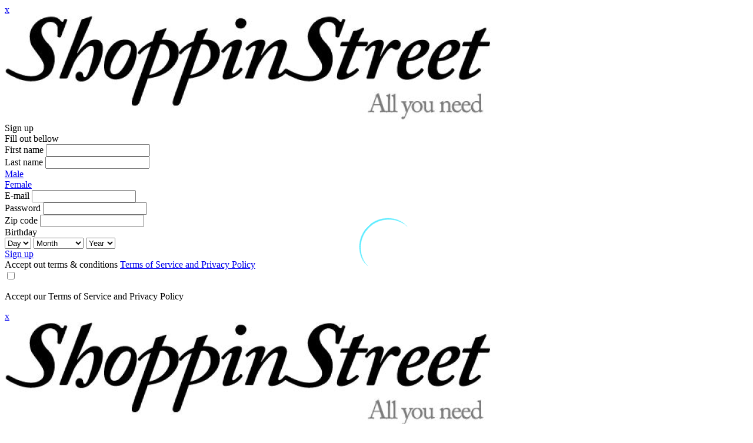

--- FILE ---
content_type: text/html; charset=utf-8
request_url: https://www.google.com/recaptcha/api2/aframe
body_size: 267
content:
<!DOCTYPE HTML><html><head><meta http-equiv="content-type" content="text/html; charset=UTF-8"></head><body><script nonce="rbB3m_hyJK17tDSUJNILBw">/** Anti-fraud and anti-abuse applications only. See google.com/recaptcha */ try{var clients={'sodar':'https://pagead2.googlesyndication.com/pagead/sodar?'};window.addEventListener("message",function(a){try{if(a.source===window.parent){var b=JSON.parse(a.data);var c=clients[b['id']];if(c){var d=document.createElement('img');d.src=c+b['params']+'&rc='+(localStorage.getItem("rc::a")?sessionStorage.getItem("rc::b"):"");window.document.body.appendChild(d);sessionStorage.setItem("rc::e",parseInt(sessionStorage.getItem("rc::e")||0)+1);localStorage.setItem("rc::h",'1768913967966');}}}catch(b){}});window.parent.postMessage("_grecaptcha_ready", "*");}catch(b){}</script></body></html>